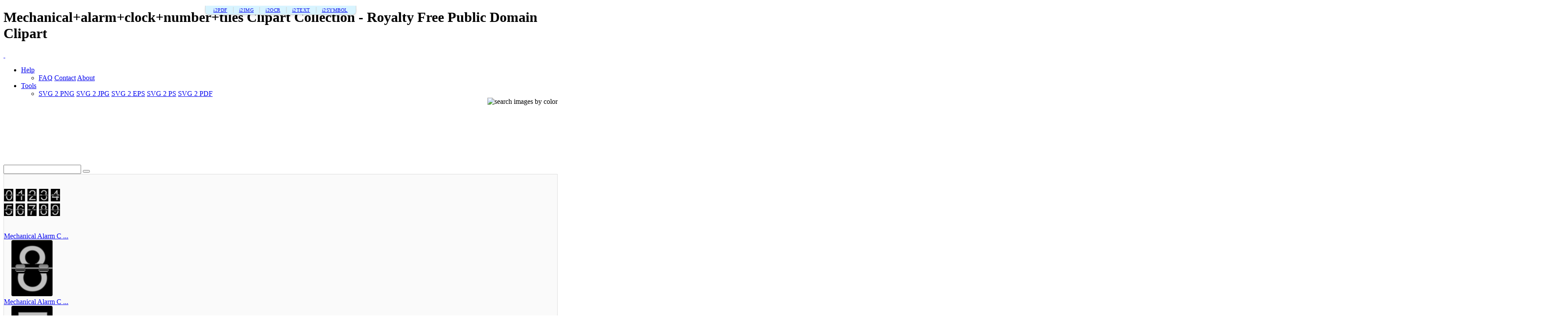

--- FILE ---
content_type: text/html; charset=UTF-8
request_url: https://www.i2clipart.com/search/mechanical+alarm+clock+number+tiles/1?op=or
body_size: 10739
content:

<!DOCTYPE html>
<!--[if lt IE 7]> <html class="no-js lt-ie9 lt-ie8 lt-ie7" lang="en"> <![endif]-->
<!--[if IE 7]> <html class="no-js lt-ie9 lt-ie8" lang="en"> <![endif]-->
<!--[if IE 8]> <html class="no-js lt-ie9" lang="en"> <![endif]-->
<!--[if gt IE 8] -->
<html lang="en">
  <!-- <![endif] -->
  <head>
  <meta charset="utf-8">
  <title>Mechanical alarm clock number tiles Clipart Collection | i2Clipart - Royalty Free Public Domain Clipart</title>
  <meta name="description" content="alarm, clock, image, mechanical, media, numbers, good, morning, icon, time, wake, up, cartoon, ring, dorado, golden, number, numeros, oro, reloj, roman">
  <meta name="keywords" content="mechanical+alarm+clock+number+tiles SVG Collection, mechanical+alarm+clock+number+tiles clipart, mechanical+alarm+clock+number+tiles image, mechanical+alarm+clock+number+tiles icon, mechanical+alarm+clock+number+tiles svg, mechanical+alarm+clock+number+tiles png, public domain clipart, royalty free clipart, royalty free images, vector clipart, stock photos, stock clipart, SVG, download clipart">
  <meta content="width=device-width, initial-scale=1.0" name="viewport">
  <!--[if lt IE 9]>
    <script src="https://gist.github.com/billrobbins/4608382.js"></script>
  <![endif]-->
  <link rel="shortcut icon" href="/css/images/i2clipart.ico" type="image/x-icon" />
  <meta property="og:image" content="http://www.i2clipart.com/i2clipart.jpg">             
  <meta property="og:url" content="http://www.i2clipart.com/search/mechanical+alarm+clock+number+tiles/1?op=or"> 
  <meta property="og:title" content="Mechanical alarm clock number tiles Clipart Collection | i2Clipart - Royalty Free Public Domain Clipart"> 
  <meta property="og:description" content="mechanical+alarm+clock+number+tiles SVG Collection, mechanical+alarm+clock+number+tiles clipart, mechanical+alarm+clock+number+tiles image, mechanical+alarm+clock+number+tiles icon, mechanical+alarm+clock+number+tiles svg, mechanical+alarm+clock+number+tiles png, public domain clipart, royalty free clipart, royalty free images, vector clipart, stock photos, stock clipart, SVG, download clipart"> 
  <meta property="og:type" content="website">
  <link href="/css/all.css"    media="screen" rel="stylesheet" type="text/css" />
          <link href="/css/theme.css?2"  media="screen" rel="stylesheet" type="text/css" />
          <link href="/css/fonts.css"  media="screen" rel="stylesheet" type="text/css" />          
          
          <!--[if IE 7]>
            <link href="/css/fontello-ie7.css"   media="screen" rel="stylesheet" type="text/css" />
          <![endif]-->
          							
  
<!-- Consent Mode v2: default (EEA denied, rest granted) -->
<script>
  window.dataLayer = window.dataLayer || [];
  function gtag(){dataLayer.push(arguments);}

  // EEA countries
  var EEA_REGIONS = [
    "AT","BE","BG","CY","CZ","DE","DK","EE","ES","FI","FR","GR","HR",
    "HU","IE","IS","IT","LI","LT","LU","LV","MT","NL","NO","PL","PT",
    "RO","SE","SI","SK","GB"
  ];

  // Default consent for ALL users (non-EEA)
  gtag("consent", "default", {
    ad_storage: "granted",
    analytics_storage: "granted",
    ad_user_data: "granted",
    ad_personalization: "granted"
  });

  // Override default for EEA users
  gtag("consent", "default", {
    ad_storage: "denied",
    analytics_storage: "denied",
    ad_user_data: "denied",
    ad_personalization: "denied",
    region: EEA_REGIONS,
    wait_for_update: 500
  });
</script>

<!-- Google tag (gtag.js) -->
<script async src="https://www.googletagmanager.com/gtag/js?id=G-WPBNTQX3BS"></script>
<script>
  gtag("js", new Date());
  gtag("config", "G-WPBNTQX3BS");
</script>

  <script type="text/javascript" src="https://ajax.googleapis.com/ajax/libs/jquery/1.9.1/jquery.min.js"></script>
          <script src="/js/jquery_mitigate_1.1.1.min.js"></script>    
  <!-- Yandex.Metrika counter -->
            <script>
               (function(m,e,t,r,i,k,a){m[i]=m[i]||function(){(m[i].a=m[i].a||[]).push(arguments)};
               m[i].l=1*new Date();
               for (var j = 0; j < document.scripts.length; j++) {if (document.scripts[j].src === r) { return; }}
               k=e.createElement(t),a=e.getElementsByTagName(t)[0],k.async=1,k.src=r,a.parentNode.insertBefore(k,a)})
               (window, document, "script", "https://mc.yandex.ru/metrika/tag.js", "ym");

               ym(95456004, "init", {
                    clickmap:true,
                    trackLinks:true,
                    accurateTrackBounce:true
               });
            </script>
            <!-- /Yandex.Metrika counter -->
  <script async src="https://pagead2.googlesyndication.com/pagead/js/adsbygoogle.js?client=ca-pub-5930435762906662" crossorigin="anonymous"></script>
   <script>								
    //<![CDATA[
	$(document).ready(function(){			
		

            /* user click heart icon */
            $("a[id^=\"bookmark_\"]").click(function(e) {
                var image = $(this).attr("data-i2clipart");                
                var title = $(this).attr("data-i2title");                
                id = $(this).attr("id");                
                favorite(image, title, id);
            });

            $("a[id^=\"ban_\"]").click(function(e) {
                var image = $(this).attr("data-i2clipart");                
                var title = $(this).attr("data-i2title");                
                id = $(this).attr("id");                
                ban(image, title, id);
            });

			$("#embed").click(function () {
				if($("#embed_box").is(":visible"))
					$("#embed_box").animate({left: "+=50",height: "toggle"}, 500, function() {});
				else
					$("#embed_box").animate({left: "-=50",height: "toggle"}, 500, function() {});
         	});


            $("#swatch_btn").click(function () {
                if($("#swatch_box").is(":visible"))
                    $("#swatch_box").animate({left: "+=50",height: "toggle"}, 500, function() {});
                else
                    $("#swatch_box").animate({left: "-=50",height: "toggle"}, 500, function() {});
            });

            /* user click remove cross */
            $("a[id^=\"unfavorite_\"]").click(function(e) {
                var image = $(this).attr("data-i2clipart");                
                id = $(this).attr("id");
                unfavorite(image, id);
                refresh();
            });

			$(".tooltipy").tooltip();

			$("#palette").popover({ html : true });  
            

			$(".pin").hover(function () 
				{
           			//$(this).find(".photo").css({"opacity":"0.25"});

           			//$(this).find(".huge-icon.circled").css({"display":"block"});
           			$(this).find(".sidebar").css({"display":"block"});
         		}, 
         		function () {
           			//$(this).find(".photo").css({"opacity":"1.0"});

           			//$(this).find(".huge-icon.circled").css({"display":"none"});
           			$(this).find(".sidebar").css({"display":"none"});
         		}
     		);
			
            $("body").keydown(function(e) {            

                var left  = 37;
                var right = 39;
                var C     = 67;
                var c     = 92;

                var keyCode;                
                if ($.browser.msie)                	
                    keyCode = ("which" in event) ? event.which : event.keyCode;
                else
                    keyCode = (e.keyCode) ? e.keyCode : e.which;

                if(e.ctrlKey)
                {
                    if(keyCode == left)
                    {
                        if($(".prev_query_page").length != 0) 
                        {
                            document.location = $(".prev_query_page").attr("href");
                            return false;
                        }
                    }
                    else if(keyCode == right)
                    {
                        if($(".next_query_page").length != 0) 
                        {
                            document.location = $(".next_query_page").attr("href");
                            return false;
                        }
                    }
                    else if(keyCode == c || keyCode == C)
                    {
                        $("#press_ctrl_c").hide();
                        $("#ctrl_c_press").delay(250).slideDown("slow").delay(5000).slideUp("slow");
                    }
                }
            }); 			
		                    
	});
    //]]>
</script>		  
<link rel="stylesheet" href="/css/cookie.min.css?2" type="text/css" />  
        <script src="/js/cookie.min.js?2"></script>
        <script>
        window.addEventListener("load", function(){
        window.cookieconsent.initialise({
          "palette": {
            "popup": {
              "background": "#003A47",
              "text": "#eeeeee"
            },
            "button": {
              "background": "#46C6E2"
            }
          },
          "showLink": true,
          "position": "bottom-right",
          "content": {
            "message": "This site uses cookies to deliver our services and to ensure you get the best experience. By continuing to use this site, you consent to our use of cookies and acknowledge that you have read and understand our ",
            "dismiss": "Accept",
            "link": "Privacy Policy, Cookie Policy, and Terms",
            "href": "/privacy"
          }
        })});
        </script>
<style>
   header, .navbar-main { margin-top: 0px;}
  .i2-network-bar {font-size: 13px; letter-spacing: 0.3px; z-index: 1050; position: relative;}
  .i2-network-bar .nav-link {padding: 4px 0; transition: color 0.2s ease-in-out;}
  .i2-network-bar .nav-link:hover {color: #77C3E0 !important; text-decoration: none;}
  .i2-tab-container {border-left: 1px solid #cecece; border-right: 1px solid #cecece; border-bottom: 1px solid #cecece; box-shadow: 0 4px 6px -1px rgba(0, 0, 0, 0.1); border-radius: 0 0 8px 8px; display: inline-flex !important; padding: 0 10px;}
  .i2-tab-container .nav-link {font-size: 11px; letter-spacing: 0.5px; padding-left: 8px !important; padding-right: 8px !important;}
  .i2-tab-container .nav-item {display: flex; align-items: center; position: relative;}
  .i2-tab-container .nav-item:not(:last-child)::after {content: ""; height: 14px; width: 1px; background-color: #cecece; margin: 0 5px;}
  .active-site {font-weight: 700;color: #77C3E0 !important;}
  @media (max-width: 576px) {.i2-network-bar { display: none; }}   

</style>
</head>
<body class="theme-pattern-retina-wood">

<div class="i2-network-bar d-none d-md-block text-center" style="text-align:center; position:fixed;top:0;left:50%;transform: translate(-50%, 0);">
    <div class="container">
        <ul class="nav i2-tab-container justify-content-center align-items-center text" style="background-color:#D8F4FF;">
            <li class="nav-item">
                <a class="nav-link text-secondary px-2 " data-toggle="tooltip" data-placement="bottom" title="Free Online PDF Tools" href="https://www.i2pdf.com">i2PDF</a>
            </li>
            <li class="nav-item">
                <a class="nav-link text-secondary px-2 " data-toggle="tooltip" data-placement="bottom" title="Free Online Image Tools" href="https://www.i2img.com">i2IMG</a>
            </li>
            <li class="nav-item">
                <a class="nav-link text-secondary px-2 " data-toggle="tooltip" data-placement="bottom" title="Free Online OCR Tools" href="https://www.i2ocr.com">i2OCR</a>
            </li>
            <li class="nav-item">
                <a class="nav-link text-secondary px-2 " data-toggle="tooltip" data-placement="bottom" title="Free Online Text Tools" href="https://www.i2text.com">i2TEXT</a>
            </li>
            <li class="nav-item">
                <a class="nav-link text-secondary px-2 " data-toggle="tooltip" data-placement="bottom" title="Free Online Symbols Tools" href="https://www.i2symbol.com">i2SYMBOL</a>
            </li>
        </ul>
    </div>
</div><header>    
                <h1>Mechanical+alarm+clock+number+tiles Clipart Collection - Royalty Free Public Domain Clipart</h1>                     
                <nav class="navbar navbar-fixed-top">
                  <div class="navbar-inner">
                    <div class="container">
                      <a class="btn btn-navbar" data-target=".nav-collapse" data-toggle="collapse">
                        <span class="icon-bar"></span>
                        <span class="icon-bar"></span>
                        <span class="icon-bar"></span>
                      </a>
                      <a id="logo" class="pull-left" href="http://www.i2clipart.com">&nbsp;</a>                      
                      <div class="nav-collapse collapse">             
                                               
                       <ul class="nav pull-right"><li class="dropdown">
                          <a class="dropdown-toggle" data-toggle="dropdown" href="#">Help</a>
                            <ul class="dropdown-menu">
                              <li>
                                <a href="/faq">FAQ</a>
                                <a href="/contact">Contact</a>
                                <a href="/about">About</a>
                              </li>
                            </ul>
                        </li><li class="dropdown">
                          <a class="dropdown-toggle" data-toggle="dropdown" href="#">Tools</a>
                            <ul class="dropdown-menu">
                              <li>
                                <a href="/convert-svg-to-png">SVG 2 PNG</a>
                                <a href="/convert-svg-to-jpg">SVG 2 JPG</a>
                                <a href="/convert-svg-to-eps">SVG 2 EPS</a>
                                <a href="/convert-svg-to-ps">SVG 2 PS</a>
                                <a href="/convert-svg-to-pdf">SVG 2 PDF</a>
                              </li>
                            </ul>
                        </li></ul>  
                       <div style="float:right;margin-top:-16px;margin-left:10px;">
                <div>                  
                  <a class="btn btn-default tooltipy" style="height:32px;" id="swatch_btn" data-placement="bottom" title="Search by Color"><img src="/css/images/rainbow.png" alt="search images by color" /></a>                                        
                  <a class="btn btn-default heart tooltipy" style="height:32px;" href="/favorites" data-placement="bottom" title="My Favorites"><i class="icon-heart"></i></a>
                </div>

                <div class="row-fluid" style="position:relative; z-index: 1;">
                  <div style="position:absolute;right:0px;top:0px;"><div id="swatch_box" ><a class="pull-left tooltipy palette" data-placement="top" style="background:#ccf3fc"  title="#ccf3fc" href="/search/~ccffff/1"></a><a class="pull-left tooltipy palette" data-placement="top" style="background:#cedffc"  title="#cedffc" href="/search/~ccccff/1"></a><a class="pull-left tooltipy palette" data-placement="top" style="background:#c1b9fc"  title="#c1b9fc" href="/search/~ccccff/1"></a><a class="pull-left tooltipy palette" data-placement="top" style="background:#d7b9fc"  title="#d7b9fc" href="/search/~ccccff/1"></a><a class="pull-left tooltipy palette" data-placement="top" style="background:#e8c6db"  title="#e8c6db" href="/search/~ffcccc/1"></a><a class="pull-left tooltipy palette" data-placement="top" style="background:#f0ced1"  title="#f0ced1" href="/search/~ffcccc/1"></a><a class="pull-left tooltipy palette" data-placement="top" style="background:#f4d5cc"  title="#f4d5cc" href="/search/~ffcccc/1"></a><a class="pull-left tooltipy palette" data-placement="top" style="background:#f8e3cb"  title="#f8e3cb" href="/search/~ffcccc/1"></a><a class="pull-left tooltipy palette" data-placement="top" style="background:#f9e7cb"  title="#f9e7cb" href="/search/~ffffcc/1"></a><a class="pull-left tooltipy palette" data-placement="top" style="background:#fef6d5"  title="#fef6d5" href="/search/~ffffcc/1"></a><a class="pull-left tooltipy palette" data-placement="top" style="background:#f9f7d4"  title="#f9f7d4" href="/search/~ffffcc/1"></a><a class="pull-left tooltipy palette" data-placement="top" style="background:#e0e9ca"  title="#e0e9ca" href="/search/~ccffcc/1"></a><a class="pull-left tooltipy palette" data-placement="top" style="background:
#9fe6f6"  title="
#9fe6f6" href="/search/~0099ff/1"></a><a class="pull-left tooltipy palette" data-placement="top" style="background:#a1c1f6"  title="#a1c1f6" href="/search/~99ccff/1"></a><a class="pull-left tooltipy palette" data-placement="top" style="background:#988cf7"  title="#988cf7" href="/search/~9999ff/1"></a><a class="pull-left tooltipy palette" data-placement="top" style="background:#bc8cf7"  title="#bc8cf7" href="/search/~cc99ff/1"></a><a class="pull-left tooltipy palette" data-placement="top" style="background:#daa2c4"  title="#daa2c4" href="/search/~cc99cc/1"></a><a class="pull-left tooltipy palette" data-placement="top" style="background:#e4a8ae"  title="#e4a8ae" href="/search/~cc9999/1"></a><a class="pull-left tooltipy palette" data-placement="top" style="background:#eab4a4"  title="#eab4a4" href="/search/~ffcc99/1"></a><a class="pull-left tooltipy palette" data-placement="top" style="background:#f1cba1"  title="#f1cba1" href="/search/~ffcc99/1"></a><a class="pull-left tooltipy palette" data-placement="top" style="background:#f2d2a0"  title="#f2d2a0" href="/search/~ffcc99/1"></a><a class="pull-left tooltipy palette" data-placement="top" style="background:#f9eaa7"  title="#f9eaa7" href="/search/~ffff99/1"></a><a class="pull-left tooltipy palette" data-placement="top" style="background:#f1edaa"  title="#f1edaa" href="/search/~ffff99/1"></a><a class="pull-left tooltipy palette" data-placement="top" style="background:#cbdba6"  title="#cbdba6" href="/search/~cccc99/1"></a><a class="pull-left tooltipy palette" data-placement="top" style="background:
#73dbf3"  title="
#73dbf3" href="/search/~0066cc/1"></a><a class="pull-left tooltipy palette" data-placement="top" style="background:#75a4f3"  title="#75a4f3" href="/search/~6699ff/1"></a><a class="pull-left tooltipy palette" data-placement="top" style="background:#7260f4"  title="#7260f4" href="/search/~6666ff/1"></a><a class="pull-left tooltipy palette" data-placement="top" style="background:#a360f4"  title="#a360f4" href="/search/~9966cc/1"></a><a class="pull-left tooltipy palette" data-placement="top" style="background:#d07eb0"  title="#d07eb0" href="/search/~cc6699/1"></a><a class="pull-left tooltipy palette" data-placement="top" style="background:#da828a"  title="#da828a" href="/search/~cc9999/1"></a><a class="pull-left tooltipy palette" data-placement="top" style="background:#e3937c"  title="#e3937c" href="/search/~cc9966/1"></a><a class="pull-left tooltipy palette" data-placement="top" style="background:#ebb577"  title="#ebb577" href="/search/~ffcc66/1"></a><a class="pull-left tooltipy palette" data-placement="top" style="background:#eebf76"  title="#eebf76" href="/search/~ffcc66/1"></a><a class="pull-left tooltipy palette" data-placement="top" style="background:#f4dd7c"  title="#f4dd7c" href="/search/~ffcc66/1"></a><a class="pull-left tooltipy palette" data-placement="top" style="background:#ece680"  title="#ece680" href="/search/~ffff99/1"></a><a class="pull-left tooltipy palette" data-placement="top" style="background:#bad083"  title="#bad083" href="/search/~cccc99/1"></a><a class="pull-left tooltipy palette" data-placement="top" style="background:
#4ad0ef"  title="
#4ad0ef" href="/search/~0033cc/1"></a><a class="pull-left tooltipy palette" data-placement="top" style="background:#4c88ef"  title="#4c88ef" href="/search/~3399ff/1"></a><a class="pull-left tooltipy palette" data-placement="top" style="background:#4e38ef"  title="#4e38ef" href="/search/~3333ff/1"></a><a class="pull-left tooltipy palette" data-placement="top" style="background:#8a38ef"  title="#8a38ef" href="/search/~6633cc/1"></a><a class="pull-left tooltipy palette" data-placement="top" style="background:#c75a9c"  title="#c75a9c" href="/search/~cc6699/1"></a><a class="pull-left tooltipy palette" data-placement="top" style="background:#d35c67"  title="#d35c67" href="/search/~cc6666/1"></a><a class="pull-left tooltipy palette" data-placement="top" style="background:#dd7253"  title="#dd7253" href="/search/~cc6666/1"></a><a class="pull-left tooltipy palette" data-placement="top" style="background:#e89f4d"  title="#e89f4d" href="/search/~ff9966/1"></a><a class="pull-left tooltipy palette" data-placement="top" style="background:#ebac4b"  title="#ebac4b" href="/search/~ff9933/1"></a><a class="pull-left tooltipy palette" data-placement="top" style="background:#efd154"  title="#efd154" href="/search/~ffcc66/1"></a><a class="pull-left tooltipy palette" data-placement="top" style="background:#e8df56"  title="#e8df56" href="/search/~ffcc66/1"></a><a class="pull-left tooltipy palette" data-placement="top" style="background:#a9c75e"  title="#a9c75e" href="/search/~99cc66/1"></a><a class="pull-left tooltipy palette" data-placement="top" style="background:
#22c4ea"  title="
#22c4ea" href="/search/~0033cc/1"></a><a class="pull-left tooltipy palette" data-placement="top" style="background:#246dea"  title="#246dea" href="/search/~3366ff/1"></a><a class="pull-left tooltipy palette" data-placement="top" style="background:#2b11ea"  title="#2b11ea" href="/search/~3300ff/1"></a><a class="pull-left tooltipy palette" data-placement="top" style="background:#7211ea"  title="#7211ea" href="/search/~6600ff/1"></a><a class="pull-left tooltipy palette" data-placement="top" style="background:#c0348a"  title="#c0348a" href="/search/~cc3399/1"></a><a class="pull-left tooltipy palette" data-placement="top" style="background:#ce3543"  title="#ce3543" href="/search/~cc3333/1"></a><a class="pull-left tooltipy palette" data-placement="top" style="background:#da522b"  title="#da522b" href="/search/~cc6633/1"></a><a class="pull-left tooltipy palette" data-placement="top" style="background:#e68a22"  title="#e68a22" href="/search/~ff9933/1"></a><a class="pull-left tooltipy palette" data-placement="top" style="background:#e99a20"  title="#e99a20" href="/search/~ff9933/1"></a><a class="pull-left tooltipy palette" data-placement="top" style="background:#eac52d"  title="#eac52d" href="/search/~ffcc33/1"></a><a class="pull-left tooltipy palette" data-placement="top" style="background:#e5db2c"  title="#e5db2c" href="/search/~cccc33/1"></a><a class="pull-left tooltipy palette" data-placement="top" style="background:#99c039"  title="#99c039" href="/search/~99cc33/1"></a><a class="pull-left tooltipy palette" data-placement="top" style="background:
#00b8e2"  title="
#00b8e2" href="/search/~0000cc/1"></a><a class="pull-left tooltipy palette" data-placement="top" style="background:#0054e4"  title="#0054e4" href="/search/~0066cc/1"></a><a class="pull-left tooltipy palette" data-placement="top" style="background:#1900d1"  title="#1900d1" href="/search/~0000cc/1"></a><a class="pull-left tooltipy palette" data-placement="top" style="background:#5d00d1"  title="#5d00d1" href="/search/~3300cc/1"></a><a class="pull-left tooltipy palette" data-placement="top" style="background:#aa2175"  title="#aa2175" href="/search/~993366/1"></a><a class="pull-left tooltipy palette" data-placement="top" style="background:#c21726"  title="#c21726" href="/search/~cc0033/1"></a><a class="pull-left tooltipy palette" data-placement="top" style="background:#cf370b"  title="#cf370b" href="/search/~cc3300/1"></a><a class="pull-left tooltipy palette" data-placement="top" style="background:#de7600"  title="#de7600" href="/search/~cc6600/1"></a><a class="pull-left tooltipy palette" data-placement="top" style="background:#df8700"  title="#df8700" href="/search/~cc9900/1"></a><a class="pull-left tooltipy palette" data-placement="top" style="background:#e5ba07"  title="#e5ba07" href="/search/~cccc00/1"></a><a class="pull-left tooltipy palette" data-placement="top" style="background:#e5d801"  title="#e5d801" href="/search/~cccc00/1"></a><a class="pull-left tooltipy palette" data-placement="top" style="background:#85ac23"  title="#85ac23" href="/search/~999933/1"></a><a class="pull-left tooltipy palette" data-placement="top" style="background:
#0097b9"  title="
#0097b9" href="/search/~000099/1"></a><a class="pull-left tooltipy palette" data-placement="top" style="background:#0045bb"  title="#0045bb" href="/search/~0033cc/1"></a><a class="pull-left tooltipy palette" data-placement="top" style="background:#1400a8"  title="#1400a8" href="/search/~000099/1"></a><a class="pull-left tooltipy palette" data-placement="top" style="background:#4b00a8"  title="#4b00a8" href="/search/~330099/1"></a><a class="pull-left tooltipy palette" data-placement="top" style="background:#8c165f"  title="#8c165f" href="/search/~990066/1"></a><a class="pull-left tooltipy palette" data-placement="top" style="background:#a10e1c"  title="#a10e1c" href="/search/~990033/1"></a><a class="pull-left tooltipy palette" data-placement="top" style="background:#ae2b05"  title="#ae2b05" href="/search/~993300/1"></a><a class="pull-left tooltipy palette" data-placement="top" style="background:#b56000"  title="#b56000" href="/search/~cc6600/1"></a><a class="pull-left tooltipy palette" data-placement="top" style="background:#b66e00"  title="#b66e00" href="/search/~cc6600/1"></a><a class="pull-left tooltipy palette" data-placement="top" style="background:#c39d00"  title="#c39d00" href="/search/~cc9900/1"></a><a class="pull-left tooltipy palette" data-placement="top" style="background:#beb400"  title="#beb400" href="/search/~cccc00/1"></a><a class="pull-left tooltipy palette" data-placement="top" style="background:#6d8f17"  title="#6d8f17" href="/search/~669900/1"></a><a class="pull-left tooltipy palette" data-placement="top" style="background:
#007692"  title="
#007692" href="/search/~000066/1"></a><a class="pull-left tooltipy palette" data-placement="top" style="background:#003793"  title="#003793" href="/search/~003399/1"></a><a class="pull-left tooltipy palette" data-placement="top" style="background:#0f0081"  title="#0f0081" href="/search/~000099/1"></a><a class="pull-left tooltipy palette" data-placement="top" style="background:#3a0081"  title="#3a0081" href="/search/~330099/1"></a><a class="pull-left tooltipy palette" data-placement="top" style="background:#6e0d49"  title="#6e0d49" href="/search/~660033/1"></a><a class="pull-left tooltipy palette" data-placement="top" style="background:#810812"  title="#810812" href="/search/~990000/1"></a><a class="pull-left tooltipy palette" data-placement="top" style="background:#8b1f00"  title="#8b1f00" href="/search/~993300/1"></a><a class="pull-left tooltipy palette" data-placement="top" style="background:#8d4b00"  title="#8d4b00" href="/search/~993300/1"></a><a class="pull-left tooltipy palette" data-placement="top" style="background:#8e5600"  title="#8e5600" href="/search/~996600/1"></a><a class="pull-left tooltipy palette" data-placement="top" style="background:#9b7d00"  title="#9b7d00" href="/search/~996600/1"></a><a class="pull-left tooltipy palette" data-placement="top" style="background:#968e00"  title="#968e00" href="/search/~999900/1"></a><a class="pull-left tooltipy palette" data-placement="top" style="background:#55710f"  title="#55710f" href="/search/~666600/1"></a><a class="pull-left tooltipy palette" data-placement="top" style="background:
#00586d"  title="
#00586d" href="/search/~000066/1"></a><a class="pull-left tooltipy palette" data-placement="top" style="background:#00296e"  title="#00296e" href="/search/~003366/1"></a><a class="pull-left tooltipy palette" data-placement="top" style="background:#0a005d"  title="#0a005d" href="/search/~000066/1"></a><a class="pull-left tooltipy palette" data-placement="top" style="background:#2a005d"  title="#2a005d" href="/search/~330066/1"></a><a class="pull-left tooltipy palette" data-placement="top" style="background:#4f0734"  title="#4f0734" href="/search/~660033/1"></a><a class="pull-left tooltipy palette" data-placement="top" style="background:#60030b"  title="#60030b" href="/search/~660000/1"></a><a class="pull-left tooltipy palette" data-placement="top" style="background:#661600"  title="#661600" href="/search/~660000/1"></a><a class="pull-left tooltipy palette" data-placement="top" style="background:#693700"  title="#693700" href="/search/~663300/1"></a><a class="pull-left tooltipy palette" data-placement="top" style="background:#693f00"  title="#693f00" href="/search/~663300/1"></a><a class="pull-left tooltipy palette" data-placement="top" style="background:#765e00"  title="#765e00" href="/search/~666600/1"></a><a class="pull-left tooltipy palette" data-placement="top" style="background:#716a00"  title="#716a00" href="/search/~666600/1"></a><a class="pull-left tooltipy palette" data-placement="top" style="background:#3d5208"  title="#3d5208" href="/search/~336600/1"></a><a class="pull-left tooltipy palette" data-placement="top" style="background:
#ffffff"  title="
#ffffff" href="/search/~00ffff/1"></a><a class="pull-left tooltipy palette" data-placement="top" style="background:#e9e9e9"  title="#e9e9e9" href="/search/~ffffcc/1"></a><a class="pull-left tooltipy palette" data-placement="top" style="background:#d4d4d4"  title="#d4d4d4" href="/search/~cccccc/1"></a><a class="pull-left tooltipy palette" data-placement="top" style="background:#bfbfbf"  title="#bfbfbf" href="/search/~cccccc/1"></a><a class="pull-left tooltipy palette" data-placement="top" style="background:#aaaaaa"  title="#aaaaaa" href="/search/~999999/1"></a><a class="pull-left tooltipy palette" data-placement="top" style="background:#959595"  title="#959595" href="/search/~999999/1"></a><a class="pull-left tooltipy palette" data-placement="top" style="background:#808080"  title="#808080" href="/search/~999999/1"></a><a class="pull-left tooltipy palette" data-placement="top" style="background:#6a6a6a"  title="#6a6a6a" href="/search/~666666/1"></a><a class="pull-left tooltipy palette" data-placement="top" style="background:#555555"  title="#555555" href="/search/~666666/1"></a><a class="pull-left tooltipy palette" data-placement="top" style="background:#404040"  title="#404040" href="/search/~333333/1"></a><a class="pull-left tooltipy palette" data-placement="top" style="background:#2b2b2b"  title="#2b2b2b" href="/search/~333333/1"></a><a class="pull-left tooltipy palette" data-placement="top" style="background:#161616"  title="#161616" href="/search/~000000/1"></a></div></div>                    
                </div>
              </div>                     
                      </div>                      
                    </div>
                  </div>
                </nav>
              </header><!-- Main Content -->
  <div id="wrapper">
    <div class="container center">
                    <div class="span8" style="padding-top:8px;"><div class="text-center">
				<!-- 728x90 Top -->
				<ins class="adsbygoogle"
				     style="display:inline-block;width:728px;height:90px"
				     data-ad-client="ca-pub-5930435762906662"
				     data-ad-slot="9353277407"></ins>				
				<script>(adsbygoogle = window.adsbygoogle || []).push({});</script></div></div>
                    <div style="padding-top:35px;"><div id="search-box">
            <form action="/redir" method="POST" class="form-search">
              <div class="input-append">
                <input id="query" name="query" type="text" class="span2 search-query">
                <button type="submit" class="btn"><i class="icon-search"></i></button>
            </div>
            </form>
          </div></div>
                  </div>
    <div id="content" role="main">    
     <section class="section" style="background:#fafafa; border:1px solid #ddd; padding-bottom:60px;">
                        <div class="container">
                                                                                                            
                            <div class="row-fluid ">
<div class="span3" >
	<div class="pin">
		<div class="photo">
    		<a  href="/clipart-mechanical-alarm-clock-number-tiles-4751" data-i2clipart="clipart-mechanical-alarm-clock-number-tiles-4751" title="Mechanical Alarm Clock Number Tiles">
      			<img src="/cliparts/4/7/5/1/clipart-mechanical-alarm-clock-number-tiles-4751.png" alt="Mechanical Alarm Clock Number Tiles" width="128" height="128" />
    		</a>
    	</div>
    	<div class="attribution">
    		<a class="link" href="/clipart-mechanical-alarm-clock-number-tiles-4751">Mechanical Alarm C ...</a>
    		
    		<a id="bookmark_clipart-mechanical-alarm-clock-number-tiles-4751" class="link_lgt tooltipy star unfavorite" href="#_" rel="nofollow" data-placement="top" data-i2title="Mechanical Alarm Clock Number Tiles" data-i2clipart="clipart-mechanical-alarm-clock-number-tiles-4751" title="Favorite"></a>    	
            
    		<div class="sidebar">
		
		<div class="pull-up"><a id="facebook_clipart-mechanical-alarm-clock-number-tiles-4751" class="link tooltipy" href="https://www.facebook.com/sharer/sharer.php?u=http%3A%2F%2Fwww.i2clipart.com/clipart-mechanical-alarm-clock-number-tiles-4751" rel="nofollow" data-placement="right" data-i2clipart="clipart-mechanical-alarm-clock-number-tiles-4751" title="Share"><i class="icon-facebook"></i></a></div>
        <div class="pull-up"><a id="edit_clipart-mechanical-alarm-clock-number-tiles-4751" class="link tooltipy" href="/svgedit/editor/svg-editor.html?url=/cliparts/4/7/5/1/clipart-mechanical-alarm-clock-number-tiles-4751.svg" rel="nofollow" data-placement="right" data-i2clipart="clipart-mechanical-alarm-clock-number-tiles-4751" title="Edit"><i class="icon-pencil"></i></a></div>                		
        <div class="pull-up"><a id="report_clipart-mechanical-alarm-clock-number-tiles-4751" class="link tooltipy" href="/report?id=clipart-mechanical-alarm-clock-number-tiles-4751" rel="nofollow" data-placement="right" data-i2clipart="clipart-mechanical-alarm-clock-number-tiles-4751" title="Report"><i class="icon-flag"></i></a></div>
		<div class="pull-up"><a id="download_clipart-mechanical-alarm-clock-number-tiles-4751" class="link tooltipy" href="/clipart-mechanical-alarm-clock-number-tiles-4751" rel="nofollow" data-placement="right" data-i2clipart="clipart-mechanical-alarm-clock-number-tiles-4751" title="Download"><i class="icon-download-alt"></i></a></div>


        
	</div>
    	</div>
    </div>
</div>
<div class="span3" >
	<div class="pin">
		<div class="photo">
    		<a  href="/clipart-mechanical-alarm-clock-number-tiles-ca2d" data-i2clipart="clipart-mechanical-alarm-clock-number-tiles-ca2d" title="Mechanical Alarm Clock Number Tiles">
      			<img src="/cliparts/c/a/2/d/clipart-mechanical-alarm-clock-number-tiles-ca2d.png" alt="Mechanical Alarm Clock Number Tiles" width="128" height="128" />
    		</a>
    	</div>
    	<div class="attribution">
    		<a class="link" href="/clipart-mechanical-alarm-clock-number-tiles-ca2d">Mechanical Alarm C ...</a>
    		
    		<a id="bookmark_clipart-mechanical-alarm-clock-number-tiles-ca2d" class="link_lgt tooltipy star unfavorite" href="#_" rel="nofollow" data-placement="top" data-i2title="Mechanical Alarm Clock Number Tiles" data-i2clipart="clipart-mechanical-alarm-clock-number-tiles-ca2d" title="Favorite"></a>    	
            
    		<div class="sidebar">
		
		<div class="pull-up"><a id="facebook_clipart-mechanical-alarm-clock-number-tiles-ca2d" class="link tooltipy" href="https://www.facebook.com/sharer/sharer.php?u=http%3A%2F%2Fwww.i2clipart.com/clipart-mechanical-alarm-clock-number-tiles-ca2d" rel="nofollow" data-placement="right" data-i2clipart="clipart-mechanical-alarm-clock-number-tiles-ca2d" title="Share"><i class="icon-facebook"></i></a></div>
        <div class="pull-up"><a id="edit_clipart-mechanical-alarm-clock-number-tiles-ca2d" class="link tooltipy" href="/svgedit/editor/svg-editor.html?url=/cliparts/c/a/2/d/clipart-mechanical-alarm-clock-number-tiles-ca2d.svg" rel="nofollow" data-placement="right" data-i2clipart="clipart-mechanical-alarm-clock-number-tiles-ca2d" title="Edit"><i class="icon-pencil"></i></a></div>                		
        <div class="pull-up"><a id="report_clipart-mechanical-alarm-clock-number-tiles-ca2d" class="link tooltipy" href="/report?id=clipart-mechanical-alarm-clock-number-tiles-ca2d" rel="nofollow" data-placement="right" data-i2clipart="clipart-mechanical-alarm-clock-number-tiles-ca2d" title="Report"><i class="icon-flag"></i></a></div>
		<div class="pull-up"><a id="download_clipart-mechanical-alarm-clock-number-tiles-ca2d" class="link tooltipy" href="/clipart-mechanical-alarm-clock-number-tiles-ca2d" rel="nofollow" data-placement="right" data-i2clipart="clipart-mechanical-alarm-clock-number-tiles-ca2d" title="Download"><i class="icon-download-alt"></i></a></div>


        
	</div>
    	</div>
    </div>
</div>
<div class="span3" >
	<div class="pin">
		<div class="photo">
    		<a  href="/clipart-mechanical-alarm-clock-number-tiles-14ad" data-i2clipart="clipart-mechanical-alarm-clock-number-tiles-14ad" title="Mechanical Alarm Clock Number Tiles">
      			<img src="/cliparts/1/4/a/d/clipart-mechanical-alarm-clock-number-tiles-14ad.png" alt="Mechanical Alarm Clock Number Tiles" width="128" height="128" />
    		</a>
    	</div>
    	<div class="attribution">
    		<a class="link" href="/clipart-mechanical-alarm-clock-number-tiles-14ad">Mechanical Alarm C ...</a>
    		
    		<a id="bookmark_clipart-mechanical-alarm-clock-number-tiles-14ad" class="link_lgt tooltipy star unfavorite" href="#_" rel="nofollow" data-placement="top" data-i2title="Mechanical Alarm Clock Number Tiles" data-i2clipart="clipart-mechanical-alarm-clock-number-tiles-14ad" title="Favorite"></a>    	
            
    		<div class="sidebar">
		
		<div class="pull-up"><a id="facebook_clipart-mechanical-alarm-clock-number-tiles-14ad" class="link tooltipy" href="https://www.facebook.com/sharer/sharer.php?u=http%3A%2F%2Fwww.i2clipart.com/clipart-mechanical-alarm-clock-number-tiles-14ad" rel="nofollow" data-placement="right" data-i2clipart="clipart-mechanical-alarm-clock-number-tiles-14ad" title="Share"><i class="icon-facebook"></i></a></div>
        <div class="pull-up"><a id="edit_clipart-mechanical-alarm-clock-number-tiles-14ad" class="link tooltipy" href="/svgedit/editor/svg-editor.html?url=/cliparts/1/4/a/d/clipart-mechanical-alarm-clock-number-tiles-14ad.svg" rel="nofollow" data-placement="right" data-i2clipart="clipart-mechanical-alarm-clock-number-tiles-14ad" title="Edit"><i class="icon-pencil"></i></a></div>                		
        <div class="pull-up"><a id="report_clipart-mechanical-alarm-clock-number-tiles-14ad" class="link tooltipy" href="/report?id=clipart-mechanical-alarm-clock-number-tiles-14ad" rel="nofollow" data-placement="right" data-i2clipart="clipart-mechanical-alarm-clock-number-tiles-14ad" title="Report"><i class="icon-flag"></i></a></div>
		<div class="pull-up"><a id="download_clipart-mechanical-alarm-clock-number-tiles-14ad" class="link tooltipy" href="/clipart-mechanical-alarm-clock-number-tiles-14ad" rel="nofollow" data-placement="right" data-i2clipart="clipart-mechanical-alarm-clock-number-tiles-14ad" title="Download"><i class="icon-download-alt"></i></a></div>


        
	</div>
    	</div>
    </div>
</div>
<div class="span3" >
	<div class="pin">
		<div class="photo">
    		<a  href="/clipart-mechanical-alarm-clock-number-tiles-b688" data-i2clipart="clipart-mechanical-alarm-clock-number-tiles-b688" title="Mechanical Alarm Clock Number Tiles">
      			<img src="/cliparts/b/6/8/8/clipart-mechanical-alarm-clock-number-tiles-b688.png" alt="Mechanical Alarm Clock Number Tiles" width="128" height="128" />
    		</a>
    	</div>
    	<div class="attribution">
    		<a class="link" href="/clipart-mechanical-alarm-clock-number-tiles-b688">Mechanical Alarm C ...</a>
    		
    		<a id="bookmark_clipart-mechanical-alarm-clock-number-tiles-b688" class="link_lgt tooltipy star unfavorite" href="#_" rel="nofollow" data-placement="top" data-i2title="Mechanical Alarm Clock Number Tiles" data-i2clipart="clipart-mechanical-alarm-clock-number-tiles-b688" title="Favorite"></a>    	
            
    		<div class="sidebar">
		
		<div class="pull-up"><a id="facebook_clipart-mechanical-alarm-clock-number-tiles-b688" class="link tooltipy" href="https://www.facebook.com/sharer/sharer.php?u=http%3A%2F%2Fwww.i2clipart.com/clipart-mechanical-alarm-clock-number-tiles-b688" rel="nofollow" data-placement="right" data-i2clipart="clipart-mechanical-alarm-clock-number-tiles-b688" title="Share"><i class="icon-facebook"></i></a></div>
        <div class="pull-up"><a id="edit_clipart-mechanical-alarm-clock-number-tiles-b688" class="link tooltipy" href="/svgedit/editor/svg-editor.html?url=/cliparts/b/6/8/8/clipart-mechanical-alarm-clock-number-tiles-b688.svg" rel="nofollow" data-placement="right" data-i2clipart="clipart-mechanical-alarm-clock-number-tiles-b688" title="Edit"><i class="icon-pencil"></i></a></div>                		
        <div class="pull-up"><a id="report_clipart-mechanical-alarm-clock-number-tiles-b688" class="link tooltipy" href="/report?id=clipart-mechanical-alarm-clock-number-tiles-b688" rel="nofollow" data-placement="right" data-i2clipart="clipart-mechanical-alarm-clock-number-tiles-b688" title="Report"><i class="icon-flag"></i></a></div>
		<div class="pull-up"><a id="download_clipart-mechanical-alarm-clock-number-tiles-b688" class="link tooltipy" href="/clipart-mechanical-alarm-clock-number-tiles-b688" rel="nofollow" data-placement="right" data-i2clipart="clipart-mechanical-alarm-clock-number-tiles-b688" title="Download"><i class="icon-download-alt"></i></a></div>


        
	</div>
    	</div>
    </div>
</div></div><div class="row-fluid pull-up-20">
<div class="span3" >
	<div class="pin">
		<div class="photo">
    		<a  href="/clipart-mechanical-alarm-clock-number-tiles-1cd6" data-i2clipart="clipart-mechanical-alarm-clock-number-tiles-1cd6" title="Mechanical Alarm Clock Number Tiles">
      			<img src="/cliparts/1/c/d/6/clipart-mechanical-alarm-clock-number-tiles-1cd6.png" alt="Mechanical Alarm Clock Number Tiles" width="128" height="128" />
    		</a>
    	</div>
    	<div class="attribution">
    		<a class="link" href="/clipart-mechanical-alarm-clock-number-tiles-1cd6">Mechanical Alarm C ...</a>
    		
    		<a id="bookmark_clipart-mechanical-alarm-clock-number-tiles-1cd6" class="link_lgt tooltipy star unfavorite" href="#_" rel="nofollow" data-placement="top" data-i2title="Mechanical Alarm Clock Number Tiles" data-i2clipart="clipart-mechanical-alarm-clock-number-tiles-1cd6" title="Favorite"></a>    	
            
    		<div class="sidebar">
		
		<div class="pull-up"><a id="facebook_clipart-mechanical-alarm-clock-number-tiles-1cd6" class="link tooltipy" href="https://www.facebook.com/sharer/sharer.php?u=http%3A%2F%2Fwww.i2clipart.com/clipart-mechanical-alarm-clock-number-tiles-1cd6" rel="nofollow" data-placement="right" data-i2clipart="clipart-mechanical-alarm-clock-number-tiles-1cd6" title="Share"><i class="icon-facebook"></i></a></div>
        <div class="pull-up"><a id="edit_clipart-mechanical-alarm-clock-number-tiles-1cd6" class="link tooltipy" href="/svgedit/editor/svg-editor.html?url=/cliparts/1/c/d/6/clipart-mechanical-alarm-clock-number-tiles-1cd6.svg" rel="nofollow" data-placement="right" data-i2clipart="clipart-mechanical-alarm-clock-number-tiles-1cd6" title="Edit"><i class="icon-pencil"></i></a></div>                		
        <div class="pull-up"><a id="report_clipart-mechanical-alarm-clock-number-tiles-1cd6" class="link tooltipy" href="/report?id=clipart-mechanical-alarm-clock-number-tiles-1cd6" rel="nofollow" data-placement="right" data-i2clipart="clipart-mechanical-alarm-clock-number-tiles-1cd6" title="Report"><i class="icon-flag"></i></a></div>
		<div class="pull-up"><a id="download_clipart-mechanical-alarm-clock-number-tiles-1cd6" class="link tooltipy" href="/clipart-mechanical-alarm-clock-number-tiles-1cd6" rel="nofollow" data-placement="right" data-i2clipart="clipart-mechanical-alarm-clock-number-tiles-1cd6" title="Download"><i class="icon-download-alt"></i></a></div>


        
	</div>
    	</div>
    </div>
</div>
<div class="span3" >
	<div class="pin">
		<div class="photo">
    		<a  href="/clipart-mechanical-alarm-clock-number-tiles-dcf8" data-i2clipart="clipart-mechanical-alarm-clock-number-tiles-dcf8" title="Mechanical Alarm Clock Number Tiles">
      			<img src="/cliparts/d/c/f/8/clipart-mechanical-alarm-clock-number-tiles-dcf8.png" alt="Mechanical Alarm Clock Number Tiles" width="128" height="128" />
    		</a>
    	</div>
    	<div class="attribution">
    		<a class="link" href="/clipart-mechanical-alarm-clock-number-tiles-dcf8">Mechanical Alarm C ...</a>
    		
    		<a id="bookmark_clipart-mechanical-alarm-clock-number-tiles-dcf8" class="link_lgt tooltipy star unfavorite" href="#_" rel="nofollow" data-placement="top" data-i2title="Mechanical Alarm Clock Number Tiles" data-i2clipart="clipart-mechanical-alarm-clock-number-tiles-dcf8" title="Favorite"></a>    	
            
    		<div class="sidebar">
		
		<div class="pull-up"><a id="facebook_clipart-mechanical-alarm-clock-number-tiles-dcf8" class="link tooltipy" href="https://www.facebook.com/sharer/sharer.php?u=http%3A%2F%2Fwww.i2clipart.com/clipart-mechanical-alarm-clock-number-tiles-dcf8" rel="nofollow" data-placement="right" data-i2clipart="clipart-mechanical-alarm-clock-number-tiles-dcf8" title="Share"><i class="icon-facebook"></i></a></div>
        <div class="pull-up"><a id="edit_clipart-mechanical-alarm-clock-number-tiles-dcf8" class="link tooltipy" href="/svgedit/editor/svg-editor.html?url=/cliparts/d/c/f/8/clipart-mechanical-alarm-clock-number-tiles-dcf8.svg" rel="nofollow" data-placement="right" data-i2clipart="clipart-mechanical-alarm-clock-number-tiles-dcf8" title="Edit"><i class="icon-pencil"></i></a></div>                		
        <div class="pull-up"><a id="report_clipart-mechanical-alarm-clock-number-tiles-dcf8" class="link tooltipy" href="/report?id=clipart-mechanical-alarm-clock-number-tiles-dcf8" rel="nofollow" data-placement="right" data-i2clipart="clipart-mechanical-alarm-clock-number-tiles-dcf8" title="Report"><i class="icon-flag"></i></a></div>
		<div class="pull-up"><a id="download_clipart-mechanical-alarm-clock-number-tiles-dcf8" class="link tooltipy" href="/clipart-mechanical-alarm-clock-number-tiles-dcf8" rel="nofollow" data-placement="right" data-i2clipart="clipart-mechanical-alarm-clock-number-tiles-dcf8" title="Download"><i class="icon-download-alt"></i></a></div>


        
	</div>
    	</div>
    </div>
</div>
<div class="span3" >
	<div class="pin">
		<div class="photo">
    		<a  href="/clipart-mechanical-alarm-clock-number-tiles-4b1a" data-i2clipart="clipart-mechanical-alarm-clock-number-tiles-4b1a" title="Mechanical Alarm Clock Number Tiles">
      			<img src="/cliparts/4/b/1/a/clipart-mechanical-alarm-clock-number-tiles-4b1a.png" alt="Mechanical Alarm Clock Number Tiles" width="128" height="128" />
    		</a>
    	</div>
    	<div class="attribution">
    		<a class="link" href="/clipart-mechanical-alarm-clock-number-tiles-4b1a">Mechanical Alarm C ...</a>
    		
    		<a id="bookmark_clipart-mechanical-alarm-clock-number-tiles-4b1a" class="link_lgt tooltipy star unfavorite" href="#_" rel="nofollow" data-placement="top" data-i2title="Mechanical Alarm Clock Number Tiles" data-i2clipart="clipart-mechanical-alarm-clock-number-tiles-4b1a" title="Favorite"></a>    	
            
    		<div class="sidebar">
		
		<div class="pull-up"><a id="facebook_clipart-mechanical-alarm-clock-number-tiles-4b1a" class="link tooltipy" href="https://www.facebook.com/sharer/sharer.php?u=http%3A%2F%2Fwww.i2clipart.com/clipart-mechanical-alarm-clock-number-tiles-4b1a" rel="nofollow" data-placement="right" data-i2clipart="clipart-mechanical-alarm-clock-number-tiles-4b1a" title="Share"><i class="icon-facebook"></i></a></div>
        <div class="pull-up"><a id="edit_clipart-mechanical-alarm-clock-number-tiles-4b1a" class="link tooltipy" href="/svgedit/editor/svg-editor.html?url=/cliparts/4/b/1/a/clipart-mechanical-alarm-clock-number-tiles-4b1a.svg" rel="nofollow" data-placement="right" data-i2clipart="clipart-mechanical-alarm-clock-number-tiles-4b1a" title="Edit"><i class="icon-pencil"></i></a></div>                		
        <div class="pull-up"><a id="report_clipart-mechanical-alarm-clock-number-tiles-4b1a" class="link tooltipy" href="/report?id=clipart-mechanical-alarm-clock-number-tiles-4b1a" rel="nofollow" data-placement="right" data-i2clipart="clipart-mechanical-alarm-clock-number-tiles-4b1a" title="Report"><i class="icon-flag"></i></a></div>
		<div class="pull-up"><a id="download_clipart-mechanical-alarm-clock-number-tiles-4b1a" class="link tooltipy" href="/clipart-mechanical-alarm-clock-number-tiles-4b1a" rel="nofollow" data-placement="right" data-i2clipart="clipart-mechanical-alarm-clock-number-tiles-4b1a" title="Download"><i class="icon-download-alt"></i></a></div>


        
	</div>
    	</div>
    </div>
</div>
<div class="span3" >
	<div class="pin">
		<div class="photo">
    		<a  href="/clipart-mechanical-alarm-clock-number-tiles-18c5" data-i2clipart="clipart-mechanical-alarm-clock-number-tiles-18c5" title="Mechanical Alarm Clock Number Tiles">
      			<img src="/cliparts/1/8/c/5/clipart-mechanical-alarm-clock-number-tiles-18c5.png" alt="Mechanical Alarm Clock Number Tiles" width="128" height="128" />
    		</a>
    	</div>
    	<div class="attribution">
    		<a class="link" href="/clipart-mechanical-alarm-clock-number-tiles-18c5">Mechanical Alarm C ...</a>
    		
    		<a id="bookmark_clipart-mechanical-alarm-clock-number-tiles-18c5" class="link_lgt tooltipy star unfavorite" href="#_" rel="nofollow" data-placement="top" data-i2title="Mechanical Alarm Clock Number Tiles" data-i2clipart="clipart-mechanical-alarm-clock-number-tiles-18c5" title="Favorite"></a>    	
            
    		<div class="sidebar">
		
		<div class="pull-up"><a id="facebook_clipart-mechanical-alarm-clock-number-tiles-18c5" class="link tooltipy" href="https://www.facebook.com/sharer/sharer.php?u=http%3A%2F%2Fwww.i2clipart.com/clipart-mechanical-alarm-clock-number-tiles-18c5" rel="nofollow" data-placement="right" data-i2clipart="clipart-mechanical-alarm-clock-number-tiles-18c5" title="Share"><i class="icon-facebook"></i></a></div>
        <div class="pull-up"><a id="edit_clipart-mechanical-alarm-clock-number-tiles-18c5" class="link tooltipy" href="/svgedit/editor/svg-editor.html?url=/cliparts/1/8/c/5/clipart-mechanical-alarm-clock-number-tiles-18c5.svg" rel="nofollow" data-placement="right" data-i2clipart="clipart-mechanical-alarm-clock-number-tiles-18c5" title="Edit"><i class="icon-pencil"></i></a></div>                		
        <div class="pull-up"><a id="report_clipart-mechanical-alarm-clock-number-tiles-18c5" class="link tooltipy" href="/report?id=clipart-mechanical-alarm-clock-number-tiles-18c5" rel="nofollow" data-placement="right" data-i2clipart="clipart-mechanical-alarm-clock-number-tiles-18c5" title="Report"><i class="icon-flag"></i></a></div>
		<div class="pull-up"><a id="download_clipart-mechanical-alarm-clock-number-tiles-18c5" class="link tooltipy" href="/clipart-mechanical-alarm-clock-number-tiles-18c5" rel="nofollow" data-placement="right" data-i2clipart="clipart-mechanical-alarm-clock-number-tiles-18c5" title="Download"><i class="icon-download-alt"></i></a></div>


        
	</div>
    	</div>
    </div>
</div></div><div class="center" style="margin-top:20px;"><div class="text-center">
				<!-- 728x90 Middle -->
				<ins class="adsbygoogle"
				     style="display:inline-block;width:728px;height:90px"
				     data-ad-client="ca-pub-5930435762906662"
				     data-ad-slot="1830010609"></ins>
				<script>(adsbygoogle = window.adsbygoogle || []).push({});</script></div></div><div class="row-fluid pull-up-20">
<div class="span3" >
	<div class="pin">
		<div class="photo">
    		<a  href="/clipart-mechanical-alarm-clock-number-tiles-7f44" data-i2clipart="clipart-mechanical-alarm-clock-number-tiles-7f44" title="Mechanical Alarm Clock Number Tiles">
      			<img src="/cliparts/7/f/4/4/clipart-mechanical-alarm-clock-number-tiles-7f44.png" alt="Mechanical Alarm Clock Number Tiles" width="128" height="128" />
    		</a>
    	</div>
    	<div class="attribution">
    		<a class="link" href="/clipart-mechanical-alarm-clock-number-tiles-7f44">Mechanical Alarm C ...</a>
    		
    		<a id="bookmark_clipart-mechanical-alarm-clock-number-tiles-7f44" class="link_lgt tooltipy star unfavorite" href="#_" rel="nofollow" data-placement="top" data-i2title="Mechanical Alarm Clock Number Tiles" data-i2clipart="clipart-mechanical-alarm-clock-number-tiles-7f44" title="Favorite"></a>    	
            
    		<div class="sidebar">
		
		<div class="pull-up"><a id="facebook_clipart-mechanical-alarm-clock-number-tiles-7f44" class="link tooltipy" href="https://www.facebook.com/sharer/sharer.php?u=http%3A%2F%2Fwww.i2clipart.com/clipart-mechanical-alarm-clock-number-tiles-7f44" rel="nofollow" data-placement="right" data-i2clipart="clipart-mechanical-alarm-clock-number-tiles-7f44" title="Share"><i class="icon-facebook"></i></a></div>
        <div class="pull-up"><a id="edit_clipart-mechanical-alarm-clock-number-tiles-7f44" class="link tooltipy" href="/svgedit/editor/svg-editor.html?url=/cliparts/7/f/4/4/clipart-mechanical-alarm-clock-number-tiles-7f44.svg" rel="nofollow" data-placement="right" data-i2clipart="clipart-mechanical-alarm-clock-number-tiles-7f44" title="Edit"><i class="icon-pencil"></i></a></div>                		
        <div class="pull-up"><a id="report_clipart-mechanical-alarm-clock-number-tiles-7f44" class="link tooltipy" href="/report?id=clipart-mechanical-alarm-clock-number-tiles-7f44" rel="nofollow" data-placement="right" data-i2clipart="clipart-mechanical-alarm-clock-number-tiles-7f44" title="Report"><i class="icon-flag"></i></a></div>
		<div class="pull-up"><a id="download_clipart-mechanical-alarm-clock-number-tiles-7f44" class="link tooltipy" href="/clipart-mechanical-alarm-clock-number-tiles-7f44" rel="nofollow" data-placement="right" data-i2clipart="clipart-mechanical-alarm-clock-number-tiles-7f44" title="Download"><i class="icon-download-alt"></i></a></div>


        
	</div>
    	</div>
    </div>
</div>
<div class="span3" >
	<div class="pin">
		<div class="photo">
    		<a  href="/clipart-mechanical-alarm-clock-number-tiles-8df9" data-i2clipart="clipart-mechanical-alarm-clock-number-tiles-8df9" title="Mechanical Alarm Clock Number Tiles">
      			<img src="/cliparts/8/d/f/9/clipart-mechanical-alarm-clock-number-tiles-8df9.png" alt="Mechanical Alarm Clock Number Tiles" width="128" height="128" />
    		</a>
    	</div>
    	<div class="attribution">
    		<a class="link" href="/clipart-mechanical-alarm-clock-number-tiles-8df9">Mechanical Alarm C ...</a>
    		
    		<a id="bookmark_clipart-mechanical-alarm-clock-number-tiles-8df9" class="link_lgt tooltipy star unfavorite" href="#_" rel="nofollow" data-placement="top" data-i2title="Mechanical Alarm Clock Number Tiles" data-i2clipart="clipart-mechanical-alarm-clock-number-tiles-8df9" title="Favorite"></a>    	
            
    		<div class="sidebar">
		
		<div class="pull-up"><a id="facebook_clipart-mechanical-alarm-clock-number-tiles-8df9" class="link tooltipy" href="https://www.facebook.com/sharer/sharer.php?u=http%3A%2F%2Fwww.i2clipart.com/clipart-mechanical-alarm-clock-number-tiles-8df9" rel="nofollow" data-placement="right" data-i2clipart="clipart-mechanical-alarm-clock-number-tiles-8df9" title="Share"><i class="icon-facebook"></i></a></div>
        <div class="pull-up"><a id="edit_clipart-mechanical-alarm-clock-number-tiles-8df9" class="link tooltipy" href="/svgedit/editor/svg-editor.html?url=/cliparts/8/d/f/9/clipart-mechanical-alarm-clock-number-tiles-8df9.svg" rel="nofollow" data-placement="right" data-i2clipart="clipart-mechanical-alarm-clock-number-tiles-8df9" title="Edit"><i class="icon-pencil"></i></a></div>                		
        <div class="pull-up"><a id="report_clipart-mechanical-alarm-clock-number-tiles-8df9" class="link tooltipy" href="/report?id=clipart-mechanical-alarm-clock-number-tiles-8df9" rel="nofollow" data-placement="right" data-i2clipart="clipart-mechanical-alarm-clock-number-tiles-8df9" title="Report"><i class="icon-flag"></i></a></div>
		<div class="pull-up"><a id="download_clipart-mechanical-alarm-clock-number-tiles-8df9" class="link tooltipy" href="/clipart-mechanical-alarm-clock-number-tiles-8df9" rel="nofollow" data-placement="right" data-i2clipart="clipart-mechanical-alarm-clock-number-tiles-8df9" title="Download"><i class="icon-download-alt"></i></a></div>


        
	</div>
    	</div>
    </div>
</div>
<div class="span3" >
	<div class="pin">
		<div class="photo">
    		<a  href="/clipart-mechanical-alarm-clock-number-tiles-524e" data-i2clipart="clipart-mechanical-alarm-clock-number-tiles-524e" title="Mechanical Alarm Clock Number Tiles">
      			<img src="/cliparts/5/2/4/e/clipart-mechanical-alarm-clock-number-tiles-524e.png" alt="Mechanical Alarm Clock Number Tiles" width="128" height="128" />
    		</a>
    	</div>
    	<div class="attribution">
    		<a class="link" href="/clipart-mechanical-alarm-clock-number-tiles-524e">Mechanical Alarm C ...</a>
    		
    		<a id="bookmark_clipart-mechanical-alarm-clock-number-tiles-524e" class="link_lgt tooltipy star unfavorite" href="#_" rel="nofollow" data-placement="top" data-i2title="Mechanical Alarm Clock Number Tiles" data-i2clipart="clipart-mechanical-alarm-clock-number-tiles-524e" title="Favorite"></a>    	
            
    		<div class="sidebar">
		
		<div class="pull-up"><a id="facebook_clipart-mechanical-alarm-clock-number-tiles-524e" class="link tooltipy" href="https://www.facebook.com/sharer/sharer.php?u=http%3A%2F%2Fwww.i2clipart.com/clipart-mechanical-alarm-clock-number-tiles-524e" rel="nofollow" data-placement="right" data-i2clipart="clipart-mechanical-alarm-clock-number-tiles-524e" title="Share"><i class="icon-facebook"></i></a></div>
        <div class="pull-up"><a id="edit_clipart-mechanical-alarm-clock-number-tiles-524e" class="link tooltipy" href="/svgedit/editor/svg-editor.html?url=/cliparts/5/2/4/e/clipart-mechanical-alarm-clock-number-tiles-524e.svg" rel="nofollow" data-placement="right" data-i2clipart="clipart-mechanical-alarm-clock-number-tiles-524e" title="Edit"><i class="icon-pencil"></i></a></div>                		
        <div class="pull-up"><a id="report_clipart-mechanical-alarm-clock-number-tiles-524e" class="link tooltipy" href="/report?id=clipart-mechanical-alarm-clock-number-tiles-524e" rel="nofollow" data-placement="right" data-i2clipart="clipart-mechanical-alarm-clock-number-tiles-524e" title="Report"><i class="icon-flag"></i></a></div>
		<div class="pull-up"><a id="download_clipart-mechanical-alarm-clock-number-tiles-524e" class="link tooltipy" href="/clipart-mechanical-alarm-clock-number-tiles-524e" rel="nofollow" data-placement="right" data-i2clipart="clipart-mechanical-alarm-clock-number-tiles-524e" title="Download"><i class="icon-download-alt"></i></a></div>


        
	</div>
    	</div>
    </div>
</div>
<div class="span3" >
	<div class="pin">
		<div class="photo">
    		<a  href="/clipart-alarm-clock-637e" data-i2clipart="clipart-alarm-clock-637e" title="Alarm Clock">
      			<img src="/cliparts/6/3/7/e/clipart-alarm-clock-637e.png" alt="Alarm Clock" width="128" height="128" />
    		</a>
    	</div>
    	<div class="attribution">
    		<a class="link" href="/clipart-alarm-clock-637e">Alarm Clock</a>
    		
    		<a id="bookmark_clipart-alarm-clock-637e" class="link_lgt tooltipy star unfavorite" href="#_" rel="nofollow" data-placement="top" data-i2title="Alarm Clock" data-i2clipart="clipart-alarm-clock-637e" title="Favorite"></a>    	
            
    		<div class="sidebar">
		
		<div class="pull-up"><a id="facebook_clipart-alarm-clock-637e" class="link tooltipy" href="https://www.facebook.com/sharer/sharer.php?u=http%3A%2F%2Fwww.i2clipart.com/clipart-alarm-clock-637e" rel="nofollow" data-placement="right" data-i2clipart="clipart-alarm-clock-637e" title="Share"><i class="icon-facebook"></i></a></div>
        <div class="pull-up"><a id="edit_clipart-alarm-clock-637e" class="link tooltipy" href="/svgedit/editor/svg-editor.html?url=/cliparts/6/3/7/e/clipart-alarm-clock-637e.svg" rel="nofollow" data-placement="right" data-i2clipart="clipart-alarm-clock-637e" title="Edit"><i class="icon-pencil"></i></a></div>                		
        <div class="pull-up"><a id="report_clipart-alarm-clock-637e" class="link tooltipy" href="/report?id=clipart-alarm-clock-637e" rel="nofollow" data-placement="right" data-i2clipart="clipart-alarm-clock-637e" title="Report"><i class="icon-flag"></i></a></div>
		<div class="pull-up"><a id="download_clipart-alarm-clock-637e" class="link tooltipy" href="/clipart-alarm-clock-637e" rel="nofollow" data-placement="right" data-i2clipart="clipart-alarm-clock-637e" title="Download"><i class="icon-download-alt"></i></a></div>


        
	</div>
    	</div>
    </div>
</div></div><div class="row-fluid pull-up-20">
<div class="span3" >
	<div class="pin">
		<div class="photo">
    		<a  href="/clipart-alarm-clock-simple-c4ea" data-i2clipart="clipart-alarm-clock-simple-c4ea" title="Alarm Clock Simple">
      			<img src="/cliparts/c/4/e/a/clipart-alarm-clock-simple-c4ea.png" alt="Alarm Clock Simple" width="128" height="128" />
    		</a>
    	</div>
    	<div class="attribution">
    		<a class="link" href="/clipart-alarm-clock-simple-c4ea">Alarm Clock Simple</a>
    		
    		<a id="bookmark_clipart-alarm-clock-simple-c4ea" class="link_lgt tooltipy star unfavorite" href="#_" rel="nofollow" data-placement="top" data-i2title="Alarm Clock Simple" data-i2clipart="clipart-alarm-clock-simple-c4ea" title="Favorite"></a>    	
            
    		<div class="sidebar">
		
		<div class="pull-up"><a id="facebook_clipart-alarm-clock-simple-c4ea" class="link tooltipy" href="https://www.facebook.com/sharer/sharer.php?u=http%3A%2F%2Fwww.i2clipart.com/clipart-alarm-clock-simple-c4ea" rel="nofollow" data-placement="right" data-i2clipart="clipart-alarm-clock-simple-c4ea" title="Share"><i class="icon-facebook"></i></a></div>
        <div class="pull-up"><a id="edit_clipart-alarm-clock-simple-c4ea" class="link tooltipy" href="/svgedit/editor/svg-editor.html?url=/cliparts/c/4/e/a/clipart-alarm-clock-simple-c4ea.svg" rel="nofollow" data-placement="right" data-i2clipart="clipart-alarm-clock-simple-c4ea" title="Edit"><i class="icon-pencil"></i></a></div>                		
        <div class="pull-up"><a id="report_clipart-alarm-clock-simple-c4ea" class="link tooltipy" href="/report?id=clipart-alarm-clock-simple-c4ea" rel="nofollow" data-placement="right" data-i2clipart="clipart-alarm-clock-simple-c4ea" title="Report"><i class="icon-flag"></i></a></div>
		<div class="pull-up"><a id="download_clipart-alarm-clock-simple-c4ea" class="link tooltipy" href="/clipart-alarm-clock-simple-c4ea" rel="nofollow" data-placement="right" data-i2clipart="clipart-alarm-clock-simple-c4ea" title="Download"><i class="icon-download-alt"></i></a></div>


        
	</div>
    	</div>
    </div>
</div>
<div class="span3" >
	<div class="pin">
		<div class="photo">
    		<a  href="/clipart-clock-alarm-5f78" data-i2clipart="clipart-clock-alarm-5f78" title="Clock Alarm">
      			<img src="/cliparts/5/f/7/8/clipart-clock-alarm-5f78.png" alt="Clock Alarm" width="128" height="128" />
    		</a>
    	</div>
    	<div class="attribution">
    		<a class="link" href="/clipart-clock-alarm-5f78">Clock Alarm</a>
    		
    		<a id="bookmark_clipart-clock-alarm-5f78" class="link_lgt tooltipy star unfavorite" href="#_" rel="nofollow" data-placement="top" data-i2title="Clock Alarm" data-i2clipart="clipart-clock-alarm-5f78" title="Favorite"></a>    	
            
    		<div class="sidebar">
		
		<div class="pull-up"><a id="facebook_clipart-clock-alarm-5f78" class="link tooltipy" href="https://www.facebook.com/sharer/sharer.php?u=http%3A%2F%2Fwww.i2clipart.com/clipart-clock-alarm-5f78" rel="nofollow" data-placement="right" data-i2clipart="clipart-clock-alarm-5f78" title="Share"><i class="icon-facebook"></i></a></div>
        <div class="pull-up"><a id="edit_clipart-clock-alarm-5f78" class="link tooltipy" href="/svgedit/editor/svg-editor.html?url=/cliparts/5/f/7/8/clipart-clock-alarm-5f78.svg" rel="nofollow" data-placement="right" data-i2clipart="clipart-clock-alarm-5f78" title="Edit"><i class="icon-pencil"></i></a></div>                		
        <div class="pull-up"><a id="report_clipart-clock-alarm-5f78" class="link tooltipy" href="/report?id=clipart-clock-alarm-5f78" rel="nofollow" data-placement="right" data-i2clipart="clipart-clock-alarm-5f78" title="Report"><i class="icon-flag"></i></a></div>
		<div class="pull-up"><a id="download_clipart-clock-alarm-5f78" class="link tooltipy" href="/clipart-clock-alarm-5f78" rel="nofollow" data-placement="right" data-i2clipart="clipart-clock-alarm-5f78" title="Download"><i class="icon-download-alt"></i></a></div>


        
	</div>
    	</div>
    </div>
</div>
<div class="span3" >
	<div class="pin">
		<div class="photo">
    		<a  href="/clipart-golden-clock-bbbb" data-i2clipart="clipart-golden-clock-bbbb" title="Golden Clock">
      			<img src="/cliparts/b/b/b/b/clipart-golden-clock-bbbb.png" alt="Golden Clock" width="128" height="128" />
    		</a>
    	</div>
    	<div class="attribution">
    		<a class="link" href="/clipart-golden-clock-bbbb">Golden Clock</a>
    		
    		<a id="bookmark_clipart-golden-clock-bbbb" class="link_lgt tooltipy star unfavorite" href="#_" rel="nofollow" data-placement="top" data-i2title="Golden Clock" data-i2clipart="clipart-golden-clock-bbbb" title="Favorite"></a>    	
            
    		<div class="sidebar">
		
		<div class="pull-up"><a id="facebook_clipart-golden-clock-bbbb" class="link tooltipy" href="https://www.facebook.com/sharer/sharer.php?u=http%3A%2F%2Fwww.i2clipart.com/clipart-golden-clock-bbbb" rel="nofollow" data-placement="right" data-i2clipart="clipart-golden-clock-bbbb" title="Share"><i class="icon-facebook"></i></a></div>
        <div class="pull-up"><a id="edit_clipart-golden-clock-bbbb" class="link tooltipy" href="/svgedit/editor/svg-editor.html?url=/cliparts/b/b/b/b/clipart-golden-clock-bbbb.svg" rel="nofollow" data-placement="right" data-i2clipart="clipart-golden-clock-bbbb" title="Edit"><i class="icon-pencil"></i></a></div>                		
        <div class="pull-up"><a id="report_clipart-golden-clock-bbbb" class="link tooltipy" href="/report?id=clipart-golden-clock-bbbb" rel="nofollow" data-placement="right" data-i2clipart="clipart-golden-clock-bbbb" title="Report"><i class="icon-flag"></i></a></div>
		<div class="pull-up"><a id="download_clipart-golden-clock-bbbb" class="link tooltipy" href="/clipart-golden-clock-bbbb" rel="nofollow" data-placement="right" data-i2clipart="clipart-golden-clock-bbbb" title="Download"><i class="icon-download-alt"></i></a></div>


        
	</div>
    	</div>
    </div>
</div>
<div class="span3" >
	<div class="pin">
		<div class="photo">
    		<a  href="/clipart-analog-alarm-clock-309e" data-i2clipart="clipart-analog-alarm-clock-309e" title="Analog Alarm Clock">
      			<img src="/cliparts/3/0/9/e/clipart-analog-alarm-clock-309e.png" alt="Analog Alarm Clock" width="128" height="128" />
    		</a>
    	</div>
    	<div class="attribution">
    		<a class="link" href="/clipart-analog-alarm-clock-309e">Analog Alarm Clock</a>
    		
    		<a id="bookmark_clipart-analog-alarm-clock-309e" class="link_lgt tooltipy star unfavorite" href="#_" rel="nofollow" data-placement="top" data-i2title="Analog Alarm Clock" data-i2clipart="clipart-analog-alarm-clock-309e" title="Favorite"></a>    	
            
    		<div class="sidebar">
		
		<div class="pull-up"><a id="facebook_clipart-analog-alarm-clock-309e" class="link tooltipy" href="https://www.facebook.com/sharer/sharer.php?u=http%3A%2F%2Fwww.i2clipart.com/clipart-analog-alarm-clock-309e" rel="nofollow" data-placement="right" data-i2clipart="clipart-analog-alarm-clock-309e" title="Share"><i class="icon-facebook"></i></a></div>
        <div class="pull-up"><a id="edit_clipart-analog-alarm-clock-309e" class="link tooltipy" href="/svgedit/editor/svg-editor.html?url=/cliparts/3/0/9/e/clipart-analog-alarm-clock-309e.svg" rel="nofollow" data-placement="right" data-i2clipart="clipart-analog-alarm-clock-309e" title="Edit"><i class="icon-pencil"></i></a></div>                		
        <div class="pull-up"><a id="report_clipart-analog-alarm-clock-309e" class="link tooltipy" href="/report?id=clipart-analog-alarm-clock-309e" rel="nofollow" data-placement="right" data-i2clipart="clipart-analog-alarm-clock-309e" title="Report"><i class="icon-flag"></i></a></div>
		<div class="pull-up"><a id="download_clipart-analog-alarm-clock-309e" class="link tooltipy" href="/clipart-analog-alarm-clock-309e" rel="nofollow" data-placement="right" data-i2clipart="clipart-analog-alarm-clock-309e" title="Download"><i class="icon-download-alt"></i></a></div>


        
	</div>
    	</div>
    </div>
</div></div>
                            <div class="pull-up-40"></div>                            
                            <div class="center"><div class="text-center">
				<!-- 728x90 Status -->
				<ins class="adsbygoogle"
				     style="display:inline-block;width:728px;height:90px"
				     data-ad-client="ca-pub-5930435762906662"
				     data-ad-slot="3511893403"></ins>
				<script>(adsbygoogle = window.adsbygoogle || []).push({});</script></div></div>
                            <div class="center">

    <div class="pagination pagination-large">
        <ul>
          <li ><a class="prev_query_page" href="/search/mechanical+alarm+clock+number+tiles/49?op=or" title="CTRL + LeftArrow | Previous Page">&#x25C0;</a></li>
            <li class="active"><a href="/search/mechanical+alarm+clock+number+tiles/1?op=or">1</a></li><li ><a href="/search/mechanical+alarm+clock+number+tiles/2?op=or">2</a></li><li ><a href="/search/mechanical+alarm+clock+number+tiles/3?op=or">3</a></li><li ><a href="/search/mechanical+alarm+clock+number+tiles/4?op=or">4</a></li><li ><a href="/search/mechanical+alarm+clock+number+tiles/5?op=or">5</a></li><li><a>...</a></li>              
          <li ><a class="next_query_page" href="/search/mechanical+alarm+clock+number+tiles/2?op=or" title="CTRL + RightArrow | Next Page">&#x25B6;</a></li>          
        </ul>
    </div></div>                                                        
                            <section class="section" style="margin:0 10px;">    
                  <div class="container"><h3 style="color:#ccc;">Clipart Classes</h3><a class="linko pull-left" href="/search/heart/1">Heart</a><a class="linko pull-left" href="/search/love/1">Love</a><a class="linko pull-left" href="/search/flower/1">Flower</a><a class="linko pull-left" href="/search/money/1">Money</a><a class="linko pull-left" href="/search/medal/1">Medal</a><a class="linko pull-left" href="/search/sign/1">Sign</a><a class="linko pull-left" href="/search/tree/1">Tree</a><a class="linko pull-left" href="/search/leaf/1">Leaf</a><a class="linko pull-left" href="/search/man/1">Man</a><a class="linko pull-left" href="/search/woman/1">Woman</a><a class="linko pull-left" href="/search/boy/1">Boy</a><a class="linko pull-left" href="/search/girl/1">Girl</a><a class="linko pull-left" href="/search/baby/1">Baby</a><a class="linko pull-left" href="/search/cat/1">Cat</a><a class="linko pull-left" href="/search/dog/1">Dog</a><a class="linko pull-left" href="/search/bird/1">Bird</a><a class="linko pull-left" href="/search/fish/1">Fish</a><a class="linko pull-left" href="/search/horse/1">Horse</a><a class="linko pull-left" href="/search/butterfly/1">Butterfly</a><a class="linko pull-left" href="/search/food/1">Food</a><a class="linko pull-left" href="/search/car/1">Car</a><a class="linko pull-left" href="/search/pencil/1">Pencil</a><a class="linko pull-left" href="/search/color/1">Color</a><a class="linko pull-left" href="/search/alphabet/1">Alphabet</a><a class="linko pull-left" href="/search/ball/1">Ball</a><a class="linko pull-left" href="/search/chess/1">Chess</a><a class="linko pull-left" href="/search/card/1">Card</a><a class="linko pull-left" href="/search/house/1">House</a><a class="linko pull-left" href="/search/book/1">Book</a><a class="linko pull-left" href="/search/phone/1">Phone</a><a class="linko pull-left" href="/search/camera/1">Camera</a><a class="linko pull-left" href="/search/computer/1">Computer</a><a class="linko pull-left" href="/search/cartoon/1">Cartoon</a><a class="linko pull-left" href="/search/medical/1">Medical</a><a class="linko pull-left" href="/search/skull/1">Skull</a><a class="linko pull-left" href="/search/weather/1">Weather</a><a class="linko pull-left" href="/search/sun/1">Sun</a><a class="linko pull-left" href="/search/clouds/1">Clouds</a><a class="linko pull-left" href="/search/building/1">Building</a><a class="linko pull-left" href="/search/clock/1">Clock</a><a class="linko pull-left" href="/search/coffee/1">Coffee</a><a class="linko pull-left" href="/search/Silver/1">Silver</a><a class="linko pull-left" href="/search/Gold/1">Gold</a><a class="linko pull-left" href="/search/Red/1">Red</a><a class="linko pull-left" href="/search/Green/1">Green</a><a class="linko pull-left" href="/search/Blue/1">Blue</a><a class="linko pull-left" href="/search/icon/1">Icon</a><a class="linko pull-left" href="/search/map/1">Map</a><a class="linko pull-left" href="/search/flag/1">Flag</a><a class="linko pull-left" href="/search/letters/1">Letters</a><a class="linko pull-left" href="/search/symbols/1">Symbols</a><a class="linko pull-left" href="/search/face/1">Face</a><a class="linko pull-left" href="/search/silhouette/1">Silhouette</a><a class="linko pull-left" href="/search/brain/1">Brain</a><a class="linko pull-left" href="/search/button/1">Button</a><a class="linko pull-left" href="/search/arrow/1">Arrow</a><a class="linko pull-left" href="/search/logo/1">Logo</a><a class="linko pull-left" href="/search/menu/1">Menu</a><a class="linko pull-left" href="/search/border/1">Border</a><a class="linko pull-left" href="/search/clipart/1">Clipart</a><a class="linko pull-left" href="/search/space/1">Space</a><a class="linko pull-left" href="/search/head/1">Head</a><a class="linko pull-left" href="/search/line/1">Line</a><a class="linko pull-left" href="/search/outline/1">Outline</a><a class="linko pull-left" href="/search/game/1">Game</a><a class="linko pull-left" href="/search/folder/1">Folder</a><a class="linko pull-left" href="/search/warning/1">Warning</a><a class="linko pull-left" href="/search/halloween/1">Halloween</a><a class="linko pull-left" href="/search/glass/1">Glass</a><a class="linko pull-left" href="/search/christmas/1">Christmas</a><a class="linko pull-left" href="/search/comic/1">Comic</a><a class="linko pull-left" href="/search/box/1">Box</a><a class="linko pull-left" href="/search/star/1">Star</a><a class="linko pull-left" href="/search/digital/1">Digital</a><a class="linko pull-left" href="/search/hat/1">Hat</a><a class="linko pull-left" href="/search/circle/1">Circle</a><a class="linko pull-left" href="/search/vegetables/1">Vegetables</a><a class="linko pull-left" href="/search/paper/1">Paper</a><a class="linko pull-left" href="/search/people/1">People</a><a class="linko pull-left" href="/search/letter/1">Letter</a><a class="linko pull-left" href="/search/cross/1">Cross</a><a class="linko pull-left" href="/search/semaphore/1">Semaphore</a><a class="linko pull-left" href="/search/frame/1">Frame</a><a class="linko pull-left" href="/search/world/1">World</a><a class="linko pull-left" href="/search/bear/1">Bear</a><a class="linko pull-left" href="/search/fire/1">Fire</a><a class="linko pull-left" href="/search/pattern/1">Pattern</a><a class="linko pull-left" href="/search/bottle/1">Bottle</a><a class="linko pull-left" href="/search/mouse/1">Mouse</a><a class="linko pull-left" href="/search/text/1">Text</a><a class="linko pull-left" href="/search/santa/1">Santa</a><a class="linko pull-left" href="/search/mail/1">Mail</a></div>                    
                  </section>
                            <div style="margin-top:30px;"><div class="center pull-down">
            <div class="row-fluid">
              <a target="_blank" href="/apps" title="i2Clipart Chrome Extension, Firefox Add-on, Wordpress Plugin"><img src="/css/images/i2clipart_apps.jpg" width="600" height="100" title="i2Clipart Chrome Extension, Firefox Add-on, Wordpress Plugin" /></a>
            </div>
         </div></div>
                        </div>
                    </section>
    </div>    
  </div><!-- Page Footer -->
    <footer class="section" id="footer" role="contentinfo">
      <div class="container">
        <div class="row-fluid">

          <div class="span4">
            <h3>Free Useful Tools</h3>
            <ul class="bullet">
              <li><a class="paige" style="font-size:27px;" href="https://www.i2arabic.com">أخبار و قنوات عربية</a></li>
              <li><a class="paige" style="font-size:21px;" href="https://www.i2bopomo.com">免费在线中文输入法，使用注音</a></li>

              <li><a class="paige" href="https://www.i2symbol.com">Emoticons - Symbols - Memes</a></li>
              <li><a class="paige" href="https://www.i2ocr.com">OCR - Extract Text from Images</a></li>
              <li><a class="paige" href="https://www.sciweavers.org/i2type">International Onscreen Keyboard</a></li>              
              <li><a class="paige" href="https://www.sciweavers.org/free-online-html-to-pdf">Web Page to PDF</a></li>
              <li><a class="paige" href="https://www.sciweavers.org/free-online-web-to-image">Web Page to Image</a></li>
              <li><a class="paige" href="https://www.sciweavers.org/i2style">CSS3 Button Generator</a></li>
            </ul>            
          </div>

          <div class="span4">
            <h3>&nbsp;</h3>
            <ul class="bullet">                          
              <li><a class="paige" href="https://www.sciweavers.org/free-online-pdf-split">PDF Split</a></li>
              <li><a class="paige" href="https://www.sciweavers.org/free-online-pdf-merge">PDF Merge</a></li>     
              <li><a class="paige" href="https://www.sciweavers.org/i2img">Image Converter</a></li>
              <li><a class="paige" href="https://www.sciweavers.org/x2pdf">PDF Document Converter</a></li>              
              <li><a class="paige" href="https://www.sciweavers.org/free-online-latex-equation-editor">Latex Equation Editor</a></li>              
              <li><a class="paige" href="https://www.sciweavers.org/sci2ools">More Tools ...</a></li>
              </ul>
          </div>
          
          <div class="span4">


            <div class="socials">
              <h3>Stay in touch</h3>
              <a target="_blank" href="https://www.facebook.com/sciweavers" title="Follow us on Facebook" class="icon-facebook"></a>
              <a target="_blank" href="https://www.twitter.com/sciweavers" title="Follow us on Twitter" class="icon-twitter"></a>
            </div>
          </div>          
        </div>

        <div id="footer-menu" class="row-fluid">
          <div class="span12">
            <div class="row">
              <div class="span4">
                <span>Copyright © i2Clipart 2014-2026, <a target="_blank" href="https://sciweavers.org">Sciweavers LLC</a>, USA.</span>
              </div>
              <div class="span8">
                <ul class="inline">                  
                  <li><a href="/apps"><i class="icon-heart"></i> Apps</a></li>
                  <li><a href="/contact"><i class="icon-envelope"></i> Contact</a></li>
                  <li><a href="/dmca"><i class="icon-picture"></i> DMCA</a></li>
                  <li><a href="/copyright"><i class="icon-list"></i> Copyright</a></li>                  
                  <li><a href="/privacy"><i class="icon-lock"></i> Privacy</a></li>
                  <li><a href="/cookies"><i class="icon-lock"></i> Cookies</a></li>
                  <li><a href="/terms"><i class="icon-legal"></i> Terms</a></li>                  
                  <li><a href="/about"><i class="icon-bookmark-empty"></i> About</a></li>                  
                </ul>
              </div>
            </div>
          </div>
        </div>

      </div>
    </footer>
    <script src="/js/all.js?1"        type="text/javascript"></script><script type="text/javascript">var sc_project=8974152;var sc_invisible=1;var sc_security="d6c4fd79";</script><script type="text/javascript" src="https://www.statcounter.com/counter/counter.js"></script><script>
  (function(i,s,o,g,r,a,m){i["GoogleAnalyticsObject"]=r;i[r]=i[r]||function(){
  (i[r].q=i[r].q||[]).push(arguments)},i[r].l=1*new Date();a=s.createElement(o),
  m=s.getElementsByTagName(o)[0];a.async=1;a.src=g;m.parentNode.insertBefore(a,m)
  })(window,document,"script","//www.google-analytics.com/analytics.js","ga");

  ga("create", "UA-41197036-1", "i2clipart.com");
  ga("send", "pageview");

</script>
	</body>
</html>

--- FILE ---
content_type: text/html; charset=utf-8
request_url: https://www.google.com/recaptcha/api2/aframe
body_size: 266
content:
<!DOCTYPE HTML><html><head><meta http-equiv="content-type" content="text/html; charset=UTF-8"></head><body><script nonce="eCZieHuZHUtrRfTOiiGX5g">/** Anti-fraud and anti-abuse applications only. See google.com/recaptcha */ try{var clients={'sodar':'https://pagead2.googlesyndication.com/pagead/sodar?'};window.addEventListener("message",function(a){try{if(a.source===window.parent){var b=JSON.parse(a.data);var c=clients[b['id']];if(c){var d=document.createElement('img');d.src=c+b['params']+'&rc='+(localStorage.getItem("rc::a")?sessionStorage.getItem("rc::b"):"");window.document.body.appendChild(d);sessionStorage.setItem("rc::e",parseInt(sessionStorage.getItem("rc::e")||0)+1);localStorage.setItem("rc::h",'1770059892192');}}}catch(b){}});window.parent.postMessage("_grecaptcha_ready", "*");}catch(b){}</script></body></html>